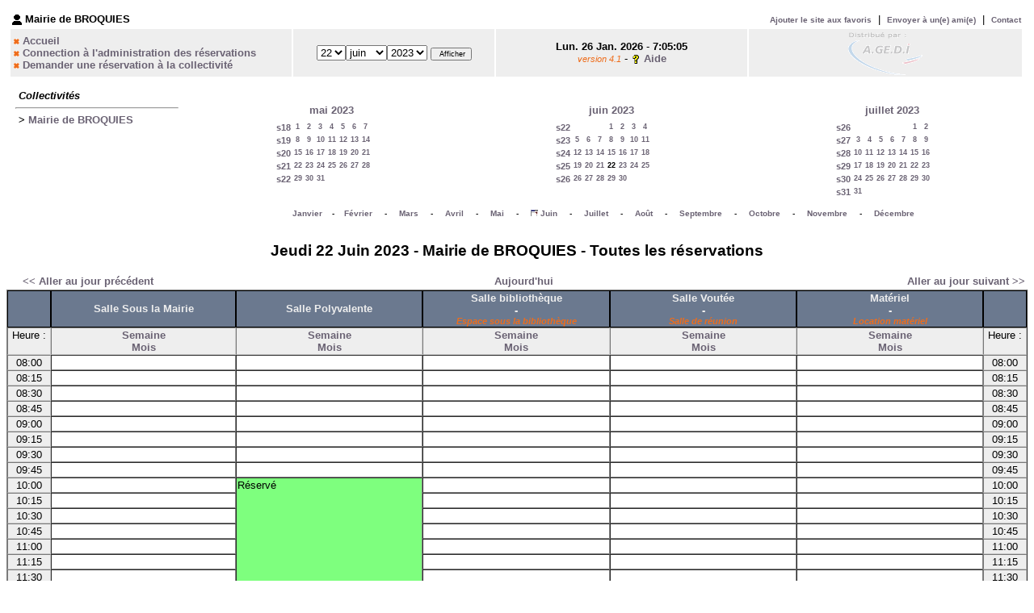

--- FILE ---
content_type: text/html
request_url: http://broquies.planning-agenda.fr/day.php?year=2023&month=06&day=22&area=8
body_size: 4500
content:
<!DOCTYPE html PUBLIC "-//W3C//DTD HTML 4.01 Transitional//EN">
<HTML>
<HEAD>
<LINK REL="stylesheet" href="themes/argent/css/style.css" type="text/css"><LINK REL="SHORTCUT ICON" href="./favicon.ico">
<title>Mairie de BROQUIES&nbsp;: GRS (Gestion et Réservation de Salles) </title>
<META HTTP-EQUIV="Content-Type" content="text/html; charset=utf-8">
</head>

<BODY TEXT="black" LINK="#5B69A6" VLINK="#5B69A6" ALINK="red">
<script type="text/javascript" LANGUAGE="JavaScript" SRC="clock_fr.js"></SCRIPT>   <SCRIPT type="text/javascript" LANGUAGE="JavaScript">
    chaine_recherche = "Rechercher";
	
	function favoris( url ){
		browserName = navigator.appName;
		browserVer = parseInt(navigator.appVersion);
		if (browserName == "Microsoft Internet Explorer" & browserVer >= 4) {
			window.external.AddFavorite( url , 'Gestion et R&eacute;servation des salles');
		}
	} 
	
	function MM_openBrWindow(theURL,winName,features)  { 
		window.open(theURL,winName,features);
	}

   </SCRIPT>

   <TABLE WIDTH="100%">
    <TR>
      <TD class="border_banner" WIDTH="100%">
       <TABLE WIDTH="100%" BORDER="0" cellpadding="2">
	   
	   	<!-- modif julien 03 / 2007 -->
		<TR>
			<TD COLSPAN="3" class="banner_company" width="60%">
				<img src="img_grr/icone_connect.gif" border="0" align="absmiddle" />
				<b>Mairie de BROQUIES</b> 
							</TD>
			<td align="right" class="texte10px" colspan="2">
					
				
					<table cellspacing="1" cellpadding="0">
						<tr>
							<td>
								<a href="javascript:favoris('http://broquies.planning-agenda.fr');" style="text-decoration:none;">
									<font style="font-size:10px; vertical-align:middle; font-stretch:wider;">Ajouter le site aux favoris</font>
								</a>
								&nbsp;|&nbsp;
								<a href="javascript:MM_openBrWindow('envoyer_site_amie.php','Connaitre','width=290,height=360,statusbar=no,menubar=no,scrollbars=no');" style="text-decoration:none;">
									<font style="font-size:10px; vertical-align:middle; font-stretch:wider;">Envoyer &agrave; un(e) ami(e)</font>
								</a>
																		&nbsp;|&nbsp;
										<a href="contact.php" style="text-decoration:none;">
											<font style="font-size:10px; vertical-align:middle; font-stretch:wider;">Contact</font>
										</a>
															</td>
						</tr>
					</table>
							</td>
		</TR>
		<!-- fin modif -->
        		<TR>
			         <TD CLASS="banner" width="28%">
     <img src='img_grr/puce_orange.gif' border='0' align='absmiddle'>&nbsp;<A HREF="month_all.php?area=8&amp;day=26&year=2026&month=01">Accueil</A><br><img src='img_grr/puce_orange.gif' border='0' align='absmiddle'>&nbsp;<a href='login.php'>Connection à l'administration des réservations</a><br> <img src='img_grr/puce_orange.gif' border='0' align='absmiddle'>&nbsp;<a href="javascript:MM_openBrWindow('popup_demande_reservation.php','popup','scrollbars=yes,width=680,height=640');">Demander une r&eacute;servation &agrave; la collectivit&eacute;</a><br>     </TD>
              <TD CLASS="banner"  ALIGN=CENTER width="20%">
           <FORM ACTION="day.php" METHOD=GET>
           <SELECT NAME="day">
<OPTION class='texte_recherche'>1</OPTION>
<OPTION class='texte_recherche'>2</OPTION>
<OPTION class='texte_recherche'>3</OPTION>
<OPTION class='texte_recherche'>4</OPTION>
<OPTION class='texte_recherche'>5</OPTION>
<OPTION class='texte_recherche'>6</OPTION>
<OPTION class='texte_recherche'>7</OPTION>
<OPTION class='texte_recherche'>8</OPTION>
<OPTION class='texte_recherche'>9</OPTION>
<OPTION class='texte_recherche'>10</OPTION>
<OPTION class='texte_recherche'>11</OPTION>
<OPTION class='texte_recherche'>12</OPTION>
<OPTION class='texte_recherche'>13</OPTION>
<OPTION class='texte_recherche'>14</OPTION>
<OPTION class='texte_recherche'>15</OPTION>
<OPTION class='texte_recherche'>16</OPTION>
<OPTION class='texte_recherche'>17</OPTION>
<OPTION class='texte_recherche'>18</OPTION>
<OPTION class='texte_recherche'>19</OPTION>
<OPTION class='texte_recherche'>20</OPTION>
<OPTION class='texte_recherche'>21</OPTION>
<OPTION class='texte_recherche' SELECTED>22</OPTION>
<OPTION class='texte_recherche'>23</OPTION>
<OPTION class='texte_recherche'>24</OPTION>
<OPTION class='texte_recherche'>25</OPTION>
<OPTION class='texte_recherche'>26</OPTION>
<OPTION class='texte_recherche'>27</OPTION>
<OPTION class='texte_recherche'>28</OPTION>
<OPTION class='texte_recherche'>29</OPTION>
<OPTION class='texte_recherche'>30</OPTION>
<OPTION class='texte_recherche'>31</OPTION>
</SELECT><SELECT NAME="month">
<OPTION class='texte_recherche' VALUE="1">janv.</OPTION>
<OPTION class='texte_recherche' VALUE="2">févr.</OPTION>
<OPTION class='texte_recherche' VALUE="3">mars</OPTION>
<OPTION class='texte_recherche' VALUE="4">avril</OPTION>
<OPTION class='texte_recherche' VALUE="5">mai</OPTION>
<OPTION class='texte_recherche' VALUE="6" SELECTED>juin</OPTION>
<OPTION class='texte_recherche' VALUE="7">juil.</OPTION>
<OPTION class='texte_recherche' VALUE="8">août</OPTION>
<OPTION class='texte_recherche' VALUE="9">sept.</OPTION>
<OPTION class='texte_recherche' VALUE="10">oct.</OPTION>
<OPTION class='texte_recherche' VALUE="11">nov.</OPTION>
<OPTION class='texte_recherche' VALUE="12">déc.</OPTION>
</SELECT><SELECT NAME="year">
<OPTION class='texte_recherche'>2016</OPTION>
<OPTION class='texte_recherche'>2017</OPTION>
<OPTION class='texte_recherche'>2018</OPTION>
<OPTION class='texte_recherche'>2019</OPTION>
<OPTION class='texte_recherche'>2020</OPTION>
<OPTION class='texte_recherche'>2021</OPTION>
<OPTION class='texte_recherche'>2022</OPTION>
<OPTION class='texte_recherche' SELECTED>2023</OPTION>
<OPTION class='texte_recherche'>2024</OPTION>
<OPTION class='texte_recherche'>2025</OPTION>
<OPTION class='texte_recherche'>2026</OPTION>
</SELECT><INPUT TYPE=HIDDEN NAME=area VALUE=8>           <INPUT class='texte_recherche' TYPE=SUBMIT VALUE=" Afficher">
           </FORM>
                    </TD>
                   <TD CLASS="banner" ALIGN=CENTER width="25%">
			  <script type="text/javascript" LANGUAGE="javascript"><!--
new LiveClock();
//--></SCRIPT><br><span class="small">version 4.1</span> - <img src='img_grr/aide.gif' border='0' align='absmiddle'>&nbsp;<A HREF="help.php">Aide</A><br>         </TD>
		 <!-- modif julien -->
		 <TD CLASS="banner" ALIGN="center" width="110">
		  <a title="Voir le site" href="http://www.agedi.fr" target="_blank">
			<img id="logo_agedi" src="img_grr/logo_transparent_100.gif" onmouseover="document.getElementById('logo_agedi').src='img_grr/logo_transparent_100_over.gif'" onmouseout="document.getElementById('logo_agedi').src='img_grr/logo_transparent_100.gif'" border="0" align="absmiddle" />
		  </a>
		 </TD>
		 <!-- fin modif -->
        </TR>
       </TABLE>
      </TD>
    </TR>
   </TABLE>
<style type="text/css">
div#fixe   {
  position: fixed;
  bottom: 5%;
  right: 5%;
}
</style>
<script type="text/javascript" src="functions.js" language="javascript"></script>
<script type="text/javascript" language="javascript"></script><table width="100%" cellspacing=10><tr>
<td><b><i><span>&nbsp;Collectivités&nbsp;</span></i></b><br><hr><b><span class="week">&nbsp;>&nbsp;<a href="day.php?year=2023&amp;month=6&amp;day=22&amp;area=8">Mairie de BROQUIES</a>&nbsp;</span></b><br>
&nbsp;<a href="day.php?year=2023&amp;month=6&amp;day=22&amp;area=1"></a>&nbsp;<br>
</td>
<td align='center'><br><table border = "0" class="calendar">
<tr><td></td>
<td align=center valign=top class="calendarHeader" colspan=7><a title="Voir les réservations du mois pour toutes les infrastructures" href="month_all.php?year=2023&amp;month=05&amp;day=1&amp;area=8">mai&nbsp;2023</a></td>
</tr>
<tr><td></td>
<td align=center valign=top class="calendarHeader"></td>
<td align=center valign=top class="calendarHeader"></td>
<td align=center valign=top class="calendarHeader"></td>
<td align=center valign=top class="calendarHeader"></td>
<td align=center valign=top class="calendarHeader"></td>
<td align=center valign=top class="calendarHeader"></td>
<td align=center valign=top class="calendarHeader"></td>
</tr>
<tr ><td class="calendarcol1" align=right valign=top><a title="Voir les réservations de la semaine pour toutes les infrastructures" href="week_all.php?year=2023&amp;month=05&amp;day=1&amp;area=8">s18</a></td>
<td class="calendar"  align=center valign=top><a title="Voir toutes les infrastructures de cette collectivité pour cette journée" href="day.php?year=2023&amp;month=05&amp;day=1&amp;area=8">1</a></td>
<td class="calendar"  align=center valign=top><a title="Voir toutes les infrastructures de cette collectivité pour cette journée" href="day.php?year=2023&amp;month=05&amp;day=2&amp;area=8">2</a></td>
<td class="calendar"  align=center valign=top><a title="Voir toutes les infrastructures de cette collectivité pour cette journée" href="day.php?year=2023&amp;month=05&amp;day=3&amp;area=8">3</a></td>
<td class="calendar"  align=center valign=top><a title="Voir toutes les infrastructures de cette collectivité pour cette journée" href="day.php?year=2023&amp;month=05&amp;day=4&amp;area=8">4</a></td>
<td class="calendar"  align=center valign=top><a title="Voir toutes les infrastructures de cette collectivité pour cette journée" href="day.php?year=2023&amp;month=05&amp;day=5&amp;area=8">5</a></td>
<td class="calendar"  align=center valign=top><a title="Voir toutes les infrastructures de cette collectivité pour cette journée" href="day.php?year=2023&amp;month=05&amp;day=6&amp;area=8">6</a></td>
<td class="calendar"  align=center valign=top><a title="Voir toutes les infrastructures de cette collectivité pour cette journée" href="day.php?year=2023&amp;month=05&amp;day=7&amp;area=8">7</a></td>
</tr>
<tr ><td class="calendarcol1" align=right valign=top><a title="Voir les réservations de la semaine pour toutes les infrastructures" href="week_all.php?year=2023&amp;month=05&amp;day=8&amp;area=8">s19</a></td>
<td class="calendar"  align=center valign=top><a title="Voir toutes les infrastructures de cette collectivité pour cette journée" href="day.php?year=2023&amp;month=05&amp;day=8&amp;area=8">8</a></td>
<td class="calendar"  align=center valign=top><a title="Voir toutes les infrastructures de cette collectivité pour cette journée" href="day.php?year=2023&amp;month=05&amp;day=9&amp;area=8">9</a></td>
<td class="calendar"  align=center valign=top><a title="Voir toutes les infrastructures de cette collectivité pour cette journée" href="day.php?year=2023&amp;month=05&amp;day=10&amp;area=8">10</a></td>
<td class="calendar"  align=center valign=top><a title="Voir toutes les infrastructures de cette collectivité pour cette journée" href="day.php?year=2023&amp;month=05&amp;day=11&amp;area=8">11</a></td>
<td class="calendar"  align=center valign=top><a title="Voir toutes les infrastructures de cette collectivité pour cette journée" href="day.php?year=2023&amp;month=05&amp;day=12&amp;area=8">12</a></td>
<td class="calendar"  align=center valign=top><a title="Voir toutes les infrastructures de cette collectivité pour cette journée" href="day.php?year=2023&amp;month=05&amp;day=13&amp;area=8">13</a></td>
<td class="calendar"  align=center valign=top><a title="Voir toutes les infrastructures de cette collectivité pour cette journée" href="day.php?year=2023&amp;month=05&amp;day=14&amp;area=8">14</a></td>
</tr>
<tr ><td class="calendarcol1" align=right valign=top><a title="Voir les réservations de la semaine pour toutes les infrastructures" href="week_all.php?year=2023&amp;month=05&amp;day=15&amp;area=8">s20</a></td>
<td class="calendar"  align=center valign=top><a title="Voir toutes les infrastructures de cette collectivité pour cette journée" href="day.php?year=2023&amp;month=05&amp;day=15&amp;area=8">15</a></td>
<td class="calendar"  align=center valign=top><a title="Voir toutes les infrastructures de cette collectivité pour cette journée" href="day.php?year=2023&amp;month=05&amp;day=16&amp;area=8">16</a></td>
<td class="calendar"  align=center valign=top><a title="Voir toutes les infrastructures de cette collectivité pour cette journée" href="day.php?year=2023&amp;month=05&amp;day=17&amp;area=8">17</a></td>
<td class="calendar"  align=center valign=top><a title="Voir toutes les infrastructures de cette collectivité pour cette journée" href="day.php?year=2023&amp;month=05&amp;day=18&amp;area=8">18</a></td>
<td class="calendar"  align=center valign=top><a title="Voir toutes les infrastructures de cette collectivité pour cette journée" href="day.php?year=2023&amp;month=05&amp;day=19&amp;area=8">19</a></td>
<td class="calendar"  align=center valign=top><a title="Voir toutes les infrastructures de cette collectivité pour cette journée" href="day.php?year=2023&amp;month=05&amp;day=20&amp;area=8">20</a></td>
<td class="calendar"  align=center valign=top><a title="Voir toutes les infrastructures de cette collectivité pour cette journée" href="day.php?year=2023&amp;month=05&amp;day=21&amp;area=8">21</a></td>
</tr>
<tr ><td class="calendarcol1" align=right valign=top><a title="Voir les réservations de la semaine pour toutes les infrastructures" href="week_all.php?year=2023&amp;month=05&amp;day=22&amp;area=8">s21</a></td>
<td class="calendar"  align=center valign=top><a title="Voir toutes les infrastructures de cette collectivité pour cette journée" href="day.php?year=2023&amp;month=05&amp;day=22&amp;area=8">22</a></td>
<td class="calendar"  align=center valign=top><a title="Voir toutes les infrastructures de cette collectivité pour cette journée" href="day.php?year=2023&amp;month=05&amp;day=23&amp;area=8">23</a></td>
<td class="calendar"  align=center valign=top><a title="Voir toutes les infrastructures de cette collectivité pour cette journée" href="day.php?year=2023&amp;month=05&amp;day=24&amp;area=8">24</a></td>
<td class="calendar"  align=center valign=top><a title="Voir toutes les infrastructures de cette collectivité pour cette journée" href="day.php?year=2023&amp;month=05&amp;day=25&amp;area=8">25</a></td>
<td class="calendar"  align=center valign=top><a title="Voir toutes les infrastructures de cette collectivité pour cette journée" href="day.php?year=2023&amp;month=05&amp;day=26&amp;area=8">26</a></td>
<td class="calendar"  align=center valign=top><a title="Voir toutes les infrastructures de cette collectivité pour cette journée" href="day.php?year=2023&amp;month=05&amp;day=27&amp;area=8">27</a></td>
<td class="calendar"  align=center valign=top><a title="Voir toutes les infrastructures de cette collectivité pour cette journée" href="day.php?year=2023&amp;month=05&amp;day=28&amp;area=8">28</a></td>
</tr>
<tr ><td class="calendarcol1" align=right valign=top><a title="Voir les réservations de la semaine pour toutes les infrastructures" href="week_all.php?year=2023&amp;month=05&amp;day=29&amp;area=8">s22</a></td>
<td class="calendar"  align=center valign=top><a title="Voir toutes les infrastructures de cette collectivité pour cette journée" href="day.php?year=2023&amp;month=05&amp;day=29&amp;area=8">29</a></td>
<td class="calendar"  align=center valign=top><a title="Voir toutes les infrastructures de cette collectivité pour cette journée" href="day.php?year=2023&amp;month=05&amp;day=30&amp;area=8">30</a></td>
<td class="calendar"  align=center valign=top><a title="Voir toutes les infrastructures de cette collectivité pour cette journée" href="day.php?year=2023&amp;month=05&amp;day=31&amp;area=8">31</a></td>
<td class="calendar"  align=center valign=top>&nbsp;</td>
<td class="calendar"  align=center valign=top>&nbsp;</td>
<td class="calendar"  align=center valign=top>&nbsp;</td>
<td class="calendar"  align=center valign=top>&nbsp;</td>
</tr>
</table>
</td><td align='center'><br><table border = "0" class="calendar">
<tr><td></td>
<td align=center valign=top class="calendarHeader" colspan=7><a title="Voir les réservations du mois pour toutes les infrastructures" href="month_all.php?year=2023&amp;month=06&amp;day=1&amp;area=8">juin&nbsp;2023</a></td>
</tr>
<tr><td></td>
<td align=center valign=top class="calendarHeader"></td>
<td align=center valign=top class="calendarHeader"></td>
<td align=center valign=top class="calendarHeader"></td>
<td align=center valign=top class="calendarHeader"></td>
<td align=center valign=top class="calendarHeader"></td>
<td align=center valign=top class="calendarHeader"></td>
<td align=center valign=top class="calendarHeader"></td>
</tr>
<tr ><td class="calendarcol1" align=right valign=top><a title="Voir les réservations de la semaine pour toutes les infrastructures" href="week_all.php?year=2023&amp;month=06&amp;day=1&amp;area=8">s22</a></td>
<td class="calendar"  align=center valign=top>&nbsp;</td>
<td class="calendar"  align=center valign=top>&nbsp;</td>
<td class="calendar"  align=center valign=top>&nbsp;</td>
<td class="calendar"  align=center valign=top><a title="Voir toutes les infrastructures de cette collectivité pour cette journée" href="day.php?year=2023&amp;month=06&amp;day=1&amp;area=8">1</a></td>
<td class="calendar"  align=center valign=top><a title="Voir toutes les infrastructures de cette collectivité pour cette journée" href="day.php?year=2023&amp;month=06&amp;day=2&amp;area=8">2</a></td>
<td class="calendar"  align=center valign=top><a title="Voir toutes les infrastructures de cette collectivité pour cette journée" href="day.php?year=2023&amp;month=06&amp;day=3&amp;area=8">3</a></td>
<td class="calendar"  align=center valign=top><a title="Voir toutes les infrastructures de cette collectivité pour cette journée" href="day.php?year=2023&amp;month=06&amp;day=4&amp;area=8">4</a></td>
</tr>
<tr ><td class="calendarcol1" align=right valign=top><a title="Voir les réservations de la semaine pour toutes les infrastructures" href="week_all.php?year=2023&amp;month=06&amp;day=8&amp;area=8">s23</a></td>
<td class="calendar"  align=center valign=top><a title="Voir toutes les infrastructures de cette collectivité pour cette journée" href="day.php?year=2023&amp;month=06&amp;day=5&amp;area=8">5</a></td>
<td class="calendar"  align=center valign=top><a title="Voir toutes les infrastructures de cette collectivité pour cette journée" href="day.php?year=2023&amp;month=06&amp;day=6&amp;area=8">6</a></td>
<td class="calendar"  align=center valign=top><a title="Voir toutes les infrastructures de cette collectivité pour cette journée" href="day.php?year=2023&amp;month=06&amp;day=7&amp;area=8">7</a></td>
<td class="calendar"  align=center valign=top><a title="Voir toutes les infrastructures de cette collectivité pour cette journée" href="day.php?year=2023&amp;month=06&amp;day=8&amp;area=8">8</a></td>
<td class="calendar"  align=center valign=top><a title="Voir toutes les infrastructures de cette collectivité pour cette journée" href="day.php?year=2023&amp;month=06&amp;day=9&amp;area=8">9</a></td>
<td class="calendar"  align=center valign=top><a title="Voir toutes les infrastructures de cette collectivité pour cette journée" href="day.php?year=2023&amp;month=06&amp;day=10&amp;area=8">10</a></td>
<td class="calendar"  align=center valign=top><a title="Voir toutes les infrastructures de cette collectivité pour cette journée" href="day.php?year=2023&amp;month=06&amp;day=11&amp;area=8">11</a></td>
</tr>
<tr ><td class="calendarcol1" align=right valign=top><a title="Voir les réservations de la semaine pour toutes les infrastructures" href="week_all.php?year=2023&amp;month=06&amp;day=15&amp;area=8">s24</a></td>
<td class="calendar"  align=center valign=top><a title="Voir toutes les infrastructures de cette collectivité pour cette journée" href="day.php?year=2023&amp;month=06&amp;day=12&amp;area=8">12</a></td>
<td class="calendar"  align=center valign=top><a title="Voir toutes les infrastructures de cette collectivité pour cette journée" href="day.php?year=2023&amp;month=06&amp;day=13&amp;area=8">13</a></td>
<td class="calendar"  align=center valign=top><a title="Voir toutes les infrastructures de cette collectivité pour cette journée" href="day.php?year=2023&amp;month=06&amp;day=14&amp;area=8">14</a></td>
<td class="calendar"  align=center valign=top><a title="Voir toutes les infrastructures de cette collectivité pour cette journée" href="day.php?year=2023&amp;month=06&amp;day=15&amp;area=8">15</a></td>
<td class="calendar"  align=center valign=top><a title="Voir toutes les infrastructures de cette collectivité pour cette journée" href="day.php?year=2023&amp;month=06&amp;day=16&amp;area=8">16</a></td>
<td class="calendar"  align=center valign=top><a title="Voir toutes les infrastructures de cette collectivité pour cette journée" href="day.php?year=2023&amp;month=06&amp;day=17&amp;area=8">17</a></td>
<td class="calendar"  align=center valign=top><a title="Voir toutes les infrastructures de cette collectivité pour cette journée" href="day.php?year=2023&amp;month=06&amp;day=18&amp;area=8">18</a></td>
</tr>
<tr ><td class="calendarcol1" align=right valign=top><a title="Voir les réservations de la semaine pour toutes les infrastructures" href="week_all.php?year=2023&amp;month=06&amp;day=22&amp;area=8">s25</a></td>
<td class="calendar"  align=center valign=top><a title="Voir toutes les infrastructures de cette collectivité pour cette journée" href="day.php?year=2023&amp;month=06&amp;day=19&amp;area=8">19</a></td>
<td class="calendar"  align=center valign=top><a title="Voir toutes les infrastructures de cette collectivité pour cette journée" href="day.php?year=2023&amp;month=06&amp;day=20&amp;area=8">20</a></td>
<td class="calendar"  align=center valign=top><a title="Voir toutes les infrastructures de cette collectivité pour cette journée" href="day.php?year=2023&amp;month=06&amp;day=21&amp;area=8">21</a></td>
<td class="calendar"  align=center valign=top><a title="Voir toutes les infrastructures de cette collectivité pour cette journée" href="day.php?year=2023&amp;month=06&amp;day=22&amp;area=8"><span class="cal_current_day">22</span></a></td>
<td class="calendar"  align=center valign=top><a title="Voir toutes les infrastructures de cette collectivité pour cette journée" href="day.php?year=2023&amp;month=06&amp;day=23&amp;area=8">23</a></td>
<td class="calendar"  align=center valign=top><a title="Voir toutes les infrastructures de cette collectivité pour cette journée" href="day.php?year=2023&amp;month=06&amp;day=24&amp;area=8">24</a></td>
<td class="calendar"  align=center valign=top><a title="Voir toutes les infrastructures de cette collectivité pour cette journée" href="day.php?year=2023&amp;month=06&amp;day=25&amp;area=8">25</a></td>
</tr>
<tr ><td class="calendarcol1" align=right valign=top><a title="Voir les réservations de la semaine pour toutes les infrastructures" href="week_all.php?year=2023&amp;month=06&amp;day=29&amp;area=8">s26</a></td>
<td class="calendar"  align=center valign=top><a title="Voir toutes les infrastructures de cette collectivité pour cette journée" href="day.php?year=2023&amp;month=06&amp;day=26&amp;area=8">26</a></td>
<td class="calendar"  align=center valign=top><a title="Voir toutes les infrastructures de cette collectivité pour cette journée" href="day.php?year=2023&amp;month=06&amp;day=27&amp;area=8">27</a></td>
<td class="calendar"  align=center valign=top><a title="Voir toutes les infrastructures de cette collectivité pour cette journée" href="day.php?year=2023&amp;month=06&amp;day=28&amp;area=8">28</a></td>
<td class="calendar"  align=center valign=top><a title="Voir toutes les infrastructures de cette collectivité pour cette journée" href="day.php?year=2023&amp;month=06&amp;day=29&amp;area=8">29</a></td>
<td class="calendar"  align=center valign=top><a title="Voir toutes les infrastructures de cette collectivité pour cette journée" href="day.php?year=2023&amp;month=06&amp;day=30&amp;area=8">30</a></td>
<td class="calendar"  align=center valign=top>&nbsp;</td>
<td class="calendar"  align=center valign=top>&nbsp;</td>
</tr>
</table>
</td><td align='center'><br><table border = "0" class="calendar">
<tr><td></td>
<td align=center valign=top class="calendarHeader" colspan=7><a title="Voir les réservations du mois pour toutes les infrastructures" href="month_all.php?year=2023&amp;month=07&amp;day=1&amp;area=8">juillet&nbsp;2023</a></td>
</tr>
<tr><td></td>
<td align=center valign=top class="calendarHeader"></td>
<td align=center valign=top class="calendarHeader"></td>
<td align=center valign=top class="calendarHeader"></td>
<td align=center valign=top class="calendarHeader"></td>
<td align=center valign=top class="calendarHeader"></td>
<td align=center valign=top class="calendarHeader"></td>
<td align=center valign=top class="calendarHeader"></td>
</tr>
<tr ><td class="calendarcol1" align=right valign=top><a title="Voir les réservations de la semaine pour toutes les infrastructures" href="week_all.php?year=2023&amp;month=07&amp;day=1&amp;area=8">s26</a></td>
<td class="calendar"  align=center valign=top>&nbsp;</td>
<td class="calendar"  align=center valign=top>&nbsp;</td>
<td class="calendar"  align=center valign=top>&nbsp;</td>
<td class="calendar"  align=center valign=top>&nbsp;</td>
<td class="calendar"  align=center valign=top>&nbsp;</td>
<td class="calendar"  align=center valign=top><a title="Voir toutes les infrastructures de cette collectivité pour cette journée" href="day.php?year=2023&amp;month=07&amp;day=1&amp;area=8">1</a></td>
<td class="calendar"  align=center valign=top><a title="Voir toutes les infrastructures de cette collectivité pour cette journée" href="day.php?year=2023&amp;month=07&amp;day=2&amp;area=8">2</a></td>
</tr>
<tr ><td class="calendarcol1" align=right valign=top><a title="Voir les réservations de la semaine pour toutes les infrastructures" href="week_all.php?year=2023&amp;month=07&amp;day=8&amp;area=8">s27</a></td>
<td class="calendar"  align=center valign=top><a title="Voir toutes les infrastructures de cette collectivité pour cette journée" href="day.php?year=2023&amp;month=07&amp;day=3&amp;area=8">3</a></td>
<td class="calendar"  align=center valign=top><a title="Voir toutes les infrastructures de cette collectivité pour cette journée" href="day.php?year=2023&amp;month=07&amp;day=4&amp;area=8">4</a></td>
<td class="calendar"  align=center valign=top><a title="Voir toutes les infrastructures de cette collectivité pour cette journée" href="day.php?year=2023&amp;month=07&amp;day=5&amp;area=8">5</a></td>
<td class="calendar"  align=center valign=top><a title="Voir toutes les infrastructures de cette collectivité pour cette journée" href="day.php?year=2023&amp;month=07&amp;day=6&amp;area=8">6</a></td>
<td class="calendar"  align=center valign=top><a title="Voir toutes les infrastructures de cette collectivité pour cette journée" href="day.php?year=2023&amp;month=07&amp;day=7&amp;area=8">7</a></td>
<td class="calendar"  align=center valign=top><a title="Voir toutes les infrastructures de cette collectivité pour cette journée" href="day.php?year=2023&amp;month=07&amp;day=8&amp;area=8">8</a></td>
<td class="calendar"  align=center valign=top><a title="Voir toutes les infrastructures de cette collectivité pour cette journée" href="day.php?year=2023&amp;month=07&amp;day=9&amp;area=8">9</a></td>
</tr>
<tr ><td class="calendarcol1" align=right valign=top><a title="Voir les réservations de la semaine pour toutes les infrastructures" href="week_all.php?year=2023&amp;month=07&amp;day=15&amp;area=8">s28</a></td>
<td class="calendar"  align=center valign=top><a title="Voir toutes les infrastructures de cette collectivité pour cette journée" href="day.php?year=2023&amp;month=07&amp;day=10&amp;area=8">10</a></td>
<td class="calendar"  align=center valign=top><a title="Voir toutes les infrastructures de cette collectivité pour cette journée" href="day.php?year=2023&amp;month=07&amp;day=11&amp;area=8">11</a></td>
<td class="calendar"  align=center valign=top><a title="Voir toutes les infrastructures de cette collectivité pour cette journée" href="day.php?year=2023&amp;month=07&amp;day=12&amp;area=8">12</a></td>
<td class="calendar"  align=center valign=top><a title="Voir toutes les infrastructures de cette collectivité pour cette journée" href="day.php?year=2023&amp;month=07&amp;day=13&amp;area=8">13</a></td>
<td class="calendar"  align=center valign=top><a title="Voir toutes les infrastructures de cette collectivité pour cette journée" href="day.php?year=2023&amp;month=07&amp;day=14&amp;area=8">14</a></td>
<td class="calendar"  align=center valign=top><a title="Voir toutes les infrastructures de cette collectivité pour cette journée" href="day.php?year=2023&amp;month=07&amp;day=15&amp;area=8">15</a></td>
<td class="calendar"  align=center valign=top><a title="Voir toutes les infrastructures de cette collectivité pour cette journée" href="day.php?year=2023&amp;month=07&amp;day=16&amp;area=8">16</a></td>
</tr>
<tr ><td class="calendarcol1" align=right valign=top><a title="Voir les réservations de la semaine pour toutes les infrastructures" href="week_all.php?year=2023&amp;month=07&amp;day=22&amp;area=8">s29</a></td>
<td class="calendar"  align=center valign=top><a title="Voir toutes les infrastructures de cette collectivité pour cette journée" href="day.php?year=2023&amp;month=07&amp;day=17&amp;area=8">17</a></td>
<td class="calendar"  align=center valign=top><a title="Voir toutes les infrastructures de cette collectivité pour cette journée" href="day.php?year=2023&amp;month=07&amp;day=18&amp;area=8">18</a></td>
<td class="calendar"  align=center valign=top><a title="Voir toutes les infrastructures de cette collectivité pour cette journée" href="day.php?year=2023&amp;month=07&amp;day=19&amp;area=8">19</a></td>
<td class="calendar"  align=center valign=top><a title="Voir toutes les infrastructures de cette collectivité pour cette journée" href="day.php?year=2023&amp;month=07&amp;day=20&amp;area=8">20</a></td>
<td class="calendar"  align=center valign=top><a title="Voir toutes les infrastructures de cette collectivité pour cette journée" href="day.php?year=2023&amp;month=07&amp;day=21&amp;area=8">21</a></td>
<td class="calendar"  align=center valign=top><a title="Voir toutes les infrastructures de cette collectivité pour cette journée" href="day.php?year=2023&amp;month=07&amp;day=22&amp;area=8">22</a></td>
<td class="calendar"  align=center valign=top><a title="Voir toutes les infrastructures de cette collectivité pour cette journée" href="day.php?year=2023&amp;month=07&amp;day=23&amp;area=8">23</a></td>
</tr>
<tr ><td class="calendarcol1" align=right valign=top><a title="Voir les réservations de la semaine pour toutes les infrastructures" href="week_all.php?year=2023&amp;month=07&amp;day=29&amp;area=8">s30</a></td>
<td class="calendar"  align=center valign=top><a title="Voir toutes les infrastructures de cette collectivité pour cette journée" href="day.php?year=2023&amp;month=07&amp;day=24&amp;area=8">24</a></td>
<td class="calendar"  align=center valign=top><a title="Voir toutes les infrastructures de cette collectivité pour cette journée" href="day.php?year=2023&amp;month=07&amp;day=25&amp;area=8">25</a></td>
<td class="calendar"  align=center valign=top><a title="Voir toutes les infrastructures de cette collectivité pour cette journée" href="day.php?year=2023&amp;month=07&amp;day=26&amp;area=8">26</a></td>
<td class="calendar"  align=center valign=top><a title="Voir toutes les infrastructures de cette collectivité pour cette journée" href="day.php?year=2023&amp;month=07&amp;day=27&amp;area=8">27</a></td>
<td class="calendar"  align=center valign=top><a title="Voir toutes les infrastructures de cette collectivité pour cette journée" href="day.php?year=2023&amp;month=07&amp;day=28&amp;area=8">28</a></td>
<td class="calendar"  align=center valign=top><a title="Voir toutes les infrastructures de cette collectivité pour cette journée" href="day.php?year=2023&amp;month=07&amp;day=29&amp;area=8">29</a></td>
<td class="calendar"  align=center valign=top><a title="Voir toutes les infrastructures de cette collectivité pour cette journée" href="day.php?year=2023&amp;month=07&amp;day=30&amp;area=8">30</a></td>
</tr>
<tr ><td class="calendarcol1" align=right valign=top><a title="Voir les réservations de la semaine pour toutes les infrastructures" href="week_all.php?year=2023&amp;month=07&amp;day=31&amp;area=8">s31</a></td>
<td class="calendar"  align=center valign=top><a title="Voir toutes les infrastructures de cette collectivité pour cette journée" href="day.php?year=2023&amp;month=07&amp;day=31&amp;area=8">31</a></td>
<td class="calendar"  align=center valign=top>&nbsp;</td>
<td class="calendar"  align=center valign=top>&nbsp;</td>
<td class="calendar"  align=center valign=top>&nbsp;</td>
<td class="calendar"  align=center valign=top>&nbsp;</td>
<td class="calendar"  align=center valign=top>&nbsp;</td>
<td class="calendar"  align=center valign=top>&nbsp;</td>
</tr>
</table>
</td><tr><td>&nbsp;</td><td colspan=3 align='center'><font style='font-size:10px;' ><a href='day.php?year=2023&month=01&day=1&area=8&room=0'>Janvier</a>&nbsp;&nbsp;&nbsp; - &nbsp;&nbsp;&nbsp;<a href='day.php?year=2023&month=02&day=1&area=8&room=0'>F&eacute;vrier</a>&nbsp;&nbsp;&nbsp;&nbsp; - &nbsp;&nbsp;&nbsp;&nbsp;<a href='day.php?year=2023&month=03&day=1&area=8&room=0'>Mars</a>&nbsp;&nbsp;&nbsp;&nbsp; - &nbsp;&nbsp;&nbsp;&nbsp;<a href='day.php?year=2023&month=04&day=1&area=8&room=0'>Avril</a>&nbsp;&nbsp;&nbsp;&nbsp; - &nbsp;&nbsp;&nbsp;&nbsp;<a href='day.php?year=2023&month=05&day=1&area=8&room=0'>Mai</a>&nbsp;&nbsp;&nbsp;&nbsp; - &nbsp;&nbsp;&nbsp;&nbsp;<img src='img_grr/calendar_mini.gif' border='0'>&nbsp;<a href='day.php?year=2023&month=06&day=1&area=8&room=0'>Juin</a>&nbsp;&nbsp;&nbsp;&nbsp; - &nbsp;&nbsp;&nbsp;&nbsp;<a href='day.php?year=2023&month=07&day=1&area=8&room=0'>Juillet</a>&nbsp;&nbsp;&nbsp;&nbsp; - &nbsp;&nbsp;&nbsp;&nbsp;<a href='day.php?year=2023&month=08&day=1&area=8&room=0'>Ao&ucirc;t</a>&nbsp;&nbsp;&nbsp;&nbsp; - &nbsp;&nbsp;&nbsp;&nbsp;<a href='day.php?year=2023&month=09&day=1&area=8&room=0'>Septembre</a>&nbsp;&nbsp;&nbsp;&nbsp; - &nbsp;&nbsp;&nbsp;&nbsp;<a href='day.php?year=2023&month=10&day=1&area=8&room=0'>Octobre</a>&nbsp;&nbsp;&nbsp;&nbsp; - &nbsp;&nbsp;&nbsp;&nbsp;<a href='day.php?year=2023&month=11&day=1&area=8&room=0'>Novembre</a>&nbsp;&nbsp;&nbsp;&nbsp; - &nbsp;&nbsp;&nbsp;&nbsp;<a href='day.php?year=2023&month=12&day=1&area=8&room=0'>D&eacute;cembre</a></font></td></tr></tr></table><h2 align=center>Jeudi 22 Juin 2023 - Mairie de BROQUIES - Toutes les réservations</h2>
<table width="100%"><tr><td><td align='left' width='33%'><a href="day.php?year=2023&amp;month=06&amp;day=21&amp;area=8">&lt;&lt; Aller au jour précédent</a></td><td align='center' width='33%'><a href="day.php?area=8">Aujourd'hui</a></td><td align='right' width='33%'><a href="day.php?year=2023&amp;month=06&amp;day=23&amp;area=8">Aller au jour suivant &gt;&gt;</a></td></tr></table>
<table cellspacing=0 border=1 width="100%"><tr>
<th width="1%">&nbsp;</th><th width="19%">Salle Sous la Mairie
<br></th><th width="19%">Salle Polyvalente
<br></th><th width="19%">Salle bibliothèque
<br>-<br><i><span class ="small">Espace sous la bibliothèque
</span></i><br></th><th width="19%">Salle Voutée
<br>-<br><i><span class ="small">Salle de réunion
</span></i><br></th><th width="19%">Matériel
<br>-<br><i><span class ="small">Location matériel
</span></i><br></th><th width="1%">&nbsp;</th></tr>
<tr>
<td class="cell_hours" >&nbsp;Heure&nbsp;:&nbsp;</td>
<td class="cell_hours" ><a title="Voir les réservations de la semaine pour cette infrastructure"  href="week.php?year=2023&amp;month=6&amp;day=22&amp;area=8&amp;room=24">Semaine</a><br><a title="Voir les réservations du mois pour cette infrastructure" href="month.php?year=2023&amp;month=6&amp;day=22&amp;area=8&amp;room=24">Mois</a></td>
<td class="cell_hours" ><a title="Voir les réservations de la semaine pour cette infrastructure"  href="week.php?year=2023&amp;month=6&amp;day=22&amp;area=8&amp;room=23">Semaine</a><br><a title="Voir les réservations du mois pour cette infrastructure" href="month.php?year=2023&amp;month=6&amp;day=22&amp;area=8&amp;room=23">Mois</a></td>
<td class="cell_hours" ><a title="Voir les réservations de la semaine pour cette infrastructure"  href="week.php?year=2023&amp;month=6&amp;day=22&amp;area=8&amp;room=27">Semaine</a><br><a title="Voir les réservations du mois pour cette infrastructure" href="month.php?year=2023&amp;month=6&amp;day=22&amp;area=8&amp;room=27">Mois</a></td>
<td class="cell_hours" ><a title="Voir les réservations de la semaine pour cette infrastructure"  href="week.php?year=2023&amp;month=6&amp;day=22&amp;area=8&amp;room=26">Semaine</a><br><a title="Voir les réservations du mois pour cette infrastructure" href="month.php?year=2023&amp;month=6&amp;day=22&amp;area=8&amp;room=26">Mois</a></td>
<td class="cell_hours" ><a title="Voir les réservations de la semaine pour cette infrastructure"  href="week.php?year=2023&amp;month=6&amp;day=22&amp;area=8&amp;room=25">Semaine</a><br><a title="Voir les réservations du mois pour cette infrastructure" href="month.php?year=2023&amp;month=6&amp;day=22&amp;area=8&amp;room=25">Mois</a></td>
<td class="cell_hours" >&nbsp;Heure&nbsp;:&nbsp;</td>
</tr>
<tr>
<td class="cell_hours" >08:00</td>
<td class="empty_cell" ><center>&nbsp;</center></td>
<td class="empty_cell" ><center>&nbsp;</center></td>
<td class="empty_cell" ><center>&nbsp;</center></td>
<td class="empty_cell" ><center>&nbsp;</center></td>
<td class="empty_cell" ><center>&nbsp;</center></td>
<td class="cell_hours" >08:00</td>
</tr>
<tr>
<td class="cell_hours" >08:15</td>
<td class="empty_cell" ><center>&nbsp;</center></td>
<td class="empty_cell" ><center>&nbsp;</center></td>
<td class="empty_cell" ><center>&nbsp;</center></td>
<td class="empty_cell" ><center>&nbsp;</center></td>
<td class="empty_cell" ><center>&nbsp;</center></td>
<td class="cell_hours" >08:15</td>
</tr>
<tr>
<td class="cell_hours" >08:30</td>
<td class="empty_cell" ><center>&nbsp;</center></td>
<td class="empty_cell" ><center>&nbsp;</center></td>
<td class="empty_cell" ><center>&nbsp;</center></td>
<td class="empty_cell" ><center>&nbsp;</center></td>
<td class="empty_cell" ><center>&nbsp;</center></td>
<td class="cell_hours" >08:30</td>
</tr>
<tr>
<td class="cell_hours" >08:45</td>
<td class="empty_cell" ><center>&nbsp;</center></td>
<td class="empty_cell" ><center>&nbsp;</center></td>
<td class="empty_cell" ><center>&nbsp;</center></td>
<td class="empty_cell" ><center>&nbsp;</center></td>
<td class="empty_cell" ><center>&nbsp;</center></td>
<td class="cell_hours" >08:45</td>
</tr>
<tr>
<td class="cell_hours" >09:00</td>
<td class="empty_cell" ><center>&nbsp;</center></td>
<td class="empty_cell" ><center>&nbsp;</center></td>
<td class="empty_cell" ><center>&nbsp;</center></td>
<td class="empty_cell" ><center>&nbsp;</center></td>
<td class="empty_cell" ><center>&nbsp;</center></td>
<td class="cell_hours" >09:00</td>
</tr>
<tr>
<td class="cell_hours" >09:15</td>
<td class="empty_cell" ><center>&nbsp;</center></td>
<td class="empty_cell" ><center>&nbsp;</center></td>
<td class="empty_cell" ><center>&nbsp;</center></td>
<td class="empty_cell" ><center>&nbsp;</center></td>
<td class="empty_cell" ><center>&nbsp;</center></td>
<td class="cell_hours" >09:15</td>
</tr>
<tr>
<td class="cell_hours" >09:30</td>
<td class="empty_cell" ><center>&nbsp;</center></td>
<td class="empty_cell" ><center>&nbsp;</center></td>
<td class="empty_cell" ><center>&nbsp;</center></td>
<td class="empty_cell" ><center>&nbsp;</center></td>
<td class="empty_cell" ><center>&nbsp;</center></td>
<td class="cell_hours" >09:30</td>
</tr>
<tr>
<td class="cell_hours" >09:45</td>
<td class="empty_cell" ><center>&nbsp;</center></td>
<td class="empty_cell" ><center>&nbsp;</center></td>
<td class="empty_cell" ><center>&nbsp;</center></td>
<td class="empty_cell" ><center>&nbsp;</center></td>
<td class="empty_cell" ><center>&nbsp;</center></td>
<td class="cell_hours" >09:45</td>
</tr>
<tr>
<td class="cell_hours" >10:00</td>
<td class="empty_cell" ><center>&nbsp;</center></td>
<td rowspan=36 bgcolor="#7EFF7E">R&eacute;serv&eacute;</td>
<td class="empty_cell" ><center>&nbsp;</center></td>
<td class="empty_cell" ><center>&nbsp;</center></td>
<td class="empty_cell" ><center>&nbsp;</center></td>
<td class="cell_hours" >10:00</td>
</tr>
<tr>
<td class="cell_hours" >10:15</td>
<td class="empty_cell" ><center>&nbsp;</center></td>
<td class="empty_cell" ><center>&nbsp;</center></td>
<td class="empty_cell" ><center>&nbsp;</center></td>
<td class="empty_cell" ><center>&nbsp;</center></td>
<td class="cell_hours" >10:15</td>
</tr>
<tr>
<td class="cell_hours" >10:30</td>
<td class="empty_cell" ><center>&nbsp;</center></td>
<td class="empty_cell" ><center>&nbsp;</center></td>
<td class="empty_cell" ><center>&nbsp;</center></td>
<td class="empty_cell" ><center>&nbsp;</center></td>
<td class="cell_hours" >10:30</td>
</tr>
<tr>
<td class="cell_hours" >10:45</td>
<td class="empty_cell" ><center>&nbsp;</center></td>
<td class="empty_cell" ><center>&nbsp;</center></td>
<td class="empty_cell" ><center>&nbsp;</center></td>
<td class="empty_cell" ><center>&nbsp;</center></td>
<td class="cell_hours" >10:45</td>
</tr>
<tr>
<td class="cell_hours" >11:00</td>
<td class="empty_cell" ><center>&nbsp;</center></td>
<td class="empty_cell" ><center>&nbsp;</center></td>
<td class="empty_cell" ><center>&nbsp;</center></td>
<td class="empty_cell" ><center>&nbsp;</center></td>
<td class="cell_hours" >11:00</td>
</tr>
<tr>
<td class="cell_hours" >11:15</td>
<td class="empty_cell" ><center>&nbsp;</center></td>
<td class="empty_cell" ><center>&nbsp;</center></td>
<td class="empty_cell" ><center>&nbsp;</center></td>
<td class="empty_cell" ><center>&nbsp;</center></td>
<td class="cell_hours" >11:15</td>
</tr>
<tr>
<td class="cell_hours" >11:30</td>
<td class="empty_cell" ><center>&nbsp;</center></td>
<td class="empty_cell" ><center>&nbsp;</center></td>
<td class="empty_cell" ><center>&nbsp;</center></td>
<td class="empty_cell" ><center>&nbsp;</center></td>
<td class="cell_hours" >11:30</td>
</tr>
<tr>
<td class="cell_hours" >11:45</td>
<td class="empty_cell" ><center>&nbsp;</center></td>
<td class="empty_cell" ><center>&nbsp;</center></td>
<td class="empty_cell" ><center>&nbsp;</center></td>
<td class="empty_cell" ><center>&nbsp;</center></td>
<td class="cell_hours" >11:45</td>
</tr>
<tr>
<td class="cell_hours" >12:00</td>
<td class="empty_cell" ><center>&nbsp;</center></td>
<td class="empty_cell" ><center>&nbsp;</center></td>
<td class="empty_cell" ><center>&nbsp;</center></td>
<td class="empty_cell" ><center>&nbsp;</center></td>
<td class="cell_hours" >12:00</td>
</tr>
<tr>
<td class="cell_hours" >12:15</td>
<td class="empty_cell" ><center>&nbsp;</center></td>
<td class="empty_cell" ><center>&nbsp;</center></td>
<td class="empty_cell" ><center>&nbsp;</center></td>
<td class="empty_cell" ><center>&nbsp;</center></td>
<td class="cell_hours" >12:15</td>
</tr>
<tr>
<td class="cell_hours" >12:30</td>
<td class="empty_cell" ><center>&nbsp;</center></td>
<td class="empty_cell" ><center>&nbsp;</center></td>
<td class="empty_cell" ><center>&nbsp;</center></td>
<td class="empty_cell" ><center>&nbsp;</center></td>
<td class="cell_hours" >12:30</td>
</tr>
<tr>
<td class="cell_hours" >12:45</td>
<td class="empty_cell" ><center>&nbsp;</center></td>
<td class="empty_cell" ><center>&nbsp;</center></td>
<td class="empty_cell" ><center>&nbsp;</center></td>
<td class="empty_cell" ><center>&nbsp;</center></td>
<td class="cell_hours" >12:45</td>
</tr>
<tr>
<td class="cell_hours" >13:00</td>
<td class="empty_cell" ><center>&nbsp;</center></td>
<td class="empty_cell" ><center>&nbsp;</center></td>
<td class="empty_cell" ><center>&nbsp;</center></td>
<td class="empty_cell" ><center>&nbsp;</center></td>
<td class="cell_hours" >13:00</td>
</tr>
<tr>
<td class="cell_hours" >13:15</td>
<td class="empty_cell" ><center>&nbsp;</center></td>
<td class="empty_cell" ><center>&nbsp;</center></td>
<td class="empty_cell" ><center>&nbsp;</center></td>
<td class="empty_cell" ><center>&nbsp;</center></td>
<td class="cell_hours" >13:15</td>
</tr>
<tr>
<td class="cell_hours" >13:30</td>
<td class="empty_cell" ><center>&nbsp;</center></td>
<td class="empty_cell" ><center>&nbsp;</center></td>
<td class="empty_cell" ><center>&nbsp;</center></td>
<td class="empty_cell" ><center>&nbsp;</center></td>
<td class="cell_hours" >13:30</td>
</tr>
<tr>
<td class="cell_hours" >13:45</td>
<td class="empty_cell" ><center>&nbsp;</center></td>
<td class="empty_cell" ><center>&nbsp;</center></td>
<td class="empty_cell" ><center>&nbsp;</center></td>
<td class="empty_cell" ><center>&nbsp;</center></td>
<td class="cell_hours" >13:45</td>
</tr>
<tr>
<td class="cell_hours" >14:00</td>
<td class="empty_cell" ><center>&nbsp;</center></td>
<td class="empty_cell" ><center>&nbsp;</center></td>
<td class="empty_cell" ><center>&nbsp;</center></td>
<td class="empty_cell" ><center>&nbsp;</center></td>
<td class="cell_hours" >14:00</td>
</tr>
<tr>
<td class="cell_hours" >14:15</td>
<td class="empty_cell" ><center>&nbsp;</center></td>
<td class="empty_cell" ><center>&nbsp;</center></td>
<td class="empty_cell" ><center>&nbsp;</center></td>
<td class="empty_cell" ><center>&nbsp;</center></td>
<td class="cell_hours" >14:15</td>
</tr>
<tr>
<td class="cell_hours" >14:30</td>
<td class="empty_cell" ><center>&nbsp;</center></td>
<td class="empty_cell" ><center>&nbsp;</center></td>
<td class="empty_cell" ><center>&nbsp;</center></td>
<td class="empty_cell" ><center>&nbsp;</center></td>
<td class="cell_hours" >14:30</td>
</tr>
<tr>
<td class="cell_hours" >14:45</td>
<td class="empty_cell" ><center>&nbsp;</center></td>
<td class="empty_cell" ><center>&nbsp;</center></td>
<td class="empty_cell" ><center>&nbsp;</center></td>
<td class="empty_cell" ><center>&nbsp;</center></td>
<td class="cell_hours" >14:45</td>
</tr>
<tr>
<td class="cell_hours" >15:00</td>
<td class="empty_cell" ><center>&nbsp;</center></td>
<td class="empty_cell" ><center>&nbsp;</center></td>
<td class="empty_cell" ><center>&nbsp;</center></td>
<td class="empty_cell" ><center>&nbsp;</center></td>
<td class="cell_hours" >15:00</td>
</tr>
<tr>
<td class="cell_hours" >15:15</td>
<td class="empty_cell" ><center>&nbsp;</center></td>
<td class="empty_cell" ><center>&nbsp;</center></td>
<td class="empty_cell" ><center>&nbsp;</center></td>
<td class="empty_cell" ><center>&nbsp;</center></td>
<td class="cell_hours" >15:15</td>
</tr>
<tr>
<td class="cell_hours" >15:30</td>
<td class="empty_cell" ><center>&nbsp;</center></td>
<td class="empty_cell" ><center>&nbsp;</center></td>
<td class="empty_cell" ><center>&nbsp;</center></td>
<td class="empty_cell" ><center>&nbsp;</center></td>
<td class="cell_hours" >15:30</td>
</tr>
<tr>
<td class="cell_hours" >15:45</td>
<td class="empty_cell" ><center>&nbsp;</center></td>
<td class="empty_cell" ><center>&nbsp;</center></td>
<td class="empty_cell" ><center>&nbsp;</center></td>
<td class="empty_cell" ><center>&nbsp;</center></td>
<td class="cell_hours" >15:45</td>
</tr>
<tr>
<td class="cell_hours" >16:00</td>
<td class="empty_cell" ><center>&nbsp;</center></td>
<td class="empty_cell" ><center>&nbsp;</center></td>
<td class="empty_cell" ><center>&nbsp;</center></td>
<td class="empty_cell" ><center>&nbsp;</center></td>
<td class="cell_hours" >16:00</td>
</tr>
<tr>
<td class="cell_hours" >16:15</td>
<td class="empty_cell" ><center>&nbsp;</center></td>
<td class="empty_cell" ><center>&nbsp;</center></td>
<td class="empty_cell" ><center>&nbsp;</center></td>
<td class="empty_cell" ><center>&nbsp;</center></td>
<td class="cell_hours" >16:15</td>
</tr>
<tr>
<td class="cell_hours" >16:30</td>
<td class="empty_cell" ><center>&nbsp;</center></td>
<td class="empty_cell" ><center>&nbsp;</center></td>
<td class="empty_cell" ><center>&nbsp;</center></td>
<td class="empty_cell" ><center>&nbsp;</center></td>
<td class="cell_hours" >16:30</td>
</tr>
<tr>
<td class="cell_hours" >16:45</td>
<td class="empty_cell" ><center>&nbsp;</center></td>
<td class="empty_cell" ><center>&nbsp;</center></td>
<td class="empty_cell" ><center>&nbsp;</center></td>
<td class="empty_cell" ><center>&nbsp;</center></td>
<td class="cell_hours" >16:45</td>
</tr>
<tr>
<td class="cell_hours" >17:00</td>
<td class="empty_cell" ><center>&nbsp;</center></td>
<td class="empty_cell" ><center>&nbsp;</center></td>
<td class="empty_cell" ><center>&nbsp;</center></td>
<td class="empty_cell" ><center>&nbsp;</center></td>
<td class="cell_hours" >17:00</td>
</tr>
<tr>
<td class="cell_hours" >17:15</td>
<td class="empty_cell" ><center>&nbsp;</center></td>
<td class="empty_cell" ><center>&nbsp;</center></td>
<td class="empty_cell" ><center>&nbsp;</center></td>
<td class="empty_cell" ><center>&nbsp;</center></td>
<td class="cell_hours" >17:15</td>
</tr>
<tr>
<td class="cell_hours" >17:30</td>
<td class="empty_cell" ><center>&nbsp;</center></td>
<td class="empty_cell" ><center>&nbsp;</center></td>
<td class="empty_cell" ><center>&nbsp;</center></td>
<td class="empty_cell" ><center>&nbsp;</center></td>
<td class="cell_hours" >17:30</td>
</tr>
<tr>
<td class="cell_hours" >17:45</td>
<td class="empty_cell" ><center>&nbsp;</center></td>
<td class="empty_cell" ><center>&nbsp;</center></td>
<td class="empty_cell" ><center>&nbsp;</center></td>
<td class="empty_cell" ><center>&nbsp;</center></td>
<td class="cell_hours" >17:45</td>
</tr>
<tr>
<td class="cell_hours" >18:00</td>
<td class="empty_cell" ><center>&nbsp;</center></td>
<td class="empty_cell" ><center>&nbsp;</center></td>
<td class="empty_cell" ><center>&nbsp;</center></td>
<td class="empty_cell" ><center>&nbsp;</center></td>
<td class="cell_hours" >18:00</td>
</tr>
<tr>
<td class="cell_hours" >18:15</td>
<td class="empty_cell" ><center>&nbsp;</center></td>
<td class="empty_cell" ><center>&nbsp;</center></td>
<td class="empty_cell" ><center>&nbsp;</center></td>
<td class="empty_cell" ><center>&nbsp;</center></td>
<td class="cell_hours" >18:15</td>
</tr>
<tr>
<td class="cell_hours" >18:30</td>
<td class="empty_cell" ><center>&nbsp;</center></td>
<td class="empty_cell" ><center>&nbsp;</center></td>
<td class="empty_cell" ><center>&nbsp;</center></td>
<td class="empty_cell" ><center>&nbsp;</center></td>
<td class="cell_hours" >18:30</td>
</tr>
<tr>
<td class="cell_hours" >18:45</td>
<td class="empty_cell" ><center>&nbsp;</center></td>
<td class="empty_cell" ><center>&nbsp;</center></td>
<td class="empty_cell" ><center>&nbsp;</center></td>
<td class="empty_cell" ><center>&nbsp;</center></td>
<td class="cell_hours" >18:45</td>
</tr>
<tr>
<td class="cell_hours" >19:00</td>
<td class="empty_cell" ><center>&nbsp;</center></td>
<td class="empty_cell" ><center>&nbsp;</center></td>
<td class="empty_cell" ><center>&nbsp;</center></td>
<td class="empty_cell" ><center>&nbsp;</center></td>
<td class="empty_cell" ><center>&nbsp;</center></td>
<td class="cell_hours" >19:00</td>
</tr>
<tr>
<td class="cell_hours" >19:15</td>
<td class="empty_cell" ><center>&nbsp;</center></td>
<td class="empty_cell" ><center>&nbsp;</center></td>
<td class="empty_cell" ><center>&nbsp;</center></td>
<td class="empty_cell" ><center>&nbsp;</center></td>
<td class="empty_cell" ><center>&nbsp;</center></td>
<td class="cell_hours" >19:15</td>
</tr>
<tr>
<td class="cell_hours" >19:30</td>
<td class="empty_cell" ><center>&nbsp;</center></td>
<td class="empty_cell" ><center>&nbsp;</center></td>
<td class="empty_cell" ><center>&nbsp;</center></td>
<td class="empty_cell" ><center>&nbsp;</center></td>
<td class="empty_cell" ><center>&nbsp;</center></td>
<td class="cell_hours" >19:30</td>
</tr>
<tr>
<td class="cell_hours" >19:45</td>
<td class="empty_cell" ><center>&nbsp;</center></td>
<td class="empty_cell" ><center>&nbsp;</center></td>
<td class="empty_cell" ><center>&nbsp;</center></td>
<td class="empty_cell" ><center>&nbsp;</center></td>
<td class="empty_cell" ><center>&nbsp;</center></td>
<td class="cell_hours" >19:45</td>
</tr>
<tr>
<td class="cell_hours" >20:00</td>
<td class="empty_cell" ><center>&nbsp;</center></td>
<td class="empty_cell" ><center>&nbsp;</center></td>
<td class="empty_cell" ><center>&nbsp;</center></td>
<td class="empty_cell" ><center>&nbsp;</center></td>
<td class="empty_cell" ><center>&nbsp;</center></td>
<td class="cell_hours" >20:00</td>
</tr>
<tr>
<td class="cell_hours" >20:15</td>
<td class="empty_cell" ><center>&nbsp;</center></td>
<td class="empty_cell" ><center>&nbsp;</center></td>
<td class="empty_cell" ><center>&nbsp;</center></td>
<td class="empty_cell" ><center>&nbsp;</center></td>
<td class="empty_cell" ><center>&nbsp;</center></td>
<td class="cell_hours" >20:15</td>
</tr>
<tr>
<td class="cell_hours" >20:30</td>
<td class="empty_cell" ><center>&nbsp;</center></td>
<td class="empty_cell" ><center>&nbsp;</center></td>
<td class="empty_cell" ><center>&nbsp;</center></td>
<td class="empty_cell" ><center>&nbsp;</center></td>
<td class="empty_cell" ><center>&nbsp;</center></td>
<td class="cell_hours" >20:30</td>
</tr>
<tr>
<td class="cell_hours" >20:45</td>
<td class="empty_cell" ><center>&nbsp;</center></td>
<td class="empty_cell" ><center>&nbsp;</center></td>
<td class="empty_cell" ><center>&nbsp;</center></td>
<td class="empty_cell" ><center>&nbsp;</center></td>
<td class="empty_cell" ><center>&nbsp;</center></td>
<td class="cell_hours" >20:45</td>
</tr>
<tr>
<td class="cell_hours" >21:00</td>
<td class="empty_cell" ><center>&nbsp;</center></td>
<td class="empty_cell" ><center>&nbsp;</center></td>
<td class="empty_cell" ><center>&nbsp;</center></td>
<td class="empty_cell" ><center>&nbsp;</center></td>
<td class="empty_cell" ><center>&nbsp;</center></td>
<td class="cell_hours" >21:00</td>
</tr>
<tr>
<td class="cell_hours" >21:15</td>
<td class="empty_cell" ><center>&nbsp;</center></td>
<td class="empty_cell" ><center>&nbsp;</center></td>
<td class="empty_cell" ><center>&nbsp;</center></td>
<td class="empty_cell" ><center>&nbsp;</center></td>
<td class="empty_cell" ><center>&nbsp;</center></td>
<td class="cell_hours" >21:15</td>
</tr>
<tr>
<td class="cell_hours" >21:30</td>
<td class="empty_cell" ><center>&nbsp;</center></td>
<td class="empty_cell" ><center>&nbsp;</center></td>
<td class="empty_cell" ><center>&nbsp;</center></td>
<td class="empty_cell" ><center>&nbsp;</center></td>
<td class="empty_cell" ><center>&nbsp;</center></td>
<td class="cell_hours" >21:30</td>
</tr>
<tr>
<td class="cell_hours" >21:45</td>
<td class="empty_cell" ><center>&nbsp;</center></td>
<td class="empty_cell" ><center>&nbsp;</center></td>
<td class="empty_cell" ><center>&nbsp;</center></td>
<td class="empty_cell" ><center>&nbsp;</center></td>
<td class="empty_cell" ><center>&nbsp;</center></td>
<td class="cell_hours" >21:45</td>
</tr>
<tr>
<td class="cell_hours" >22:00</td>
<td class="empty_cell" ><center>&nbsp;</center></td>
<td class="empty_cell" ><center>&nbsp;</center></td>
<td class="empty_cell" ><center>&nbsp;</center></td>
<td class="empty_cell" ><center>&nbsp;</center></td>
<td class="empty_cell" ><center>&nbsp;</center></td>
<td class="cell_hours" >22:00</td>
</tr>
<tr>
<td class="cell_hours" >22:15</td>
<td class="empty_cell" ><center>&nbsp;</center></td>
<td class="empty_cell" ><center>&nbsp;</center></td>
<td class="empty_cell" ><center>&nbsp;</center></td>
<td class="empty_cell" ><center>&nbsp;</center></td>
<td class="empty_cell" ><center>&nbsp;</center></td>
<td class="cell_hours" >22:15</td>
</tr>
<tr>
<td class="cell_hours" >22:30</td>
<td class="empty_cell" ><center>&nbsp;</center></td>
<td class="empty_cell" ><center>&nbsp;</center></td>
<td class="empty_cell" ><center>&nbsp;</center></td>
<td class="empty_cell" ><center>&nbsp;</center></td>
<td class="empty_cell" ><center>&nbsp;</center></td>
<td class="cell_hours" >22:30</td>
</tr>
<tr>
<td class="cell_hours" >22:45</td>
<td class="empty_cell" ><center>&nbsp;</center></td>
<td class="empty_cell" ><center>&nbsp;</center></td>
<td class="empty_cell" ><center>&nbsp;</center></td>
<td class="empty_cell" ><center>&nbsp;</center></td>
<td class="empty_cell" ><center>&nbsp;</center></td>
<td class="cell_hours" >22:45</td>
</tr>
<tr>
<td class="cell_hours" >23:00</td>
<td class="empty_cell" ><center>&nbsp;</center></td>
<td class="empty_cell" ><center>&nbsp;</center></td>
<td class="empty_cell" ><center>&nbsp;</center></td>
<td class="empty_cell" ><center>&nbsp;</center></td>
<td class="empty_cell" ><center>&nbsp;</center></td>
<td class="cell_hours" >23:00</td>
</tr>
<tr>
<th>&nbsp;</th><th>Salle Sous la Mairie</th><th>Salle Polyvalente</th><th>Salle bibliothèque</th><th>Salle Voutée</th><th>Matériel</th><th>&nbsp;</th></tr>
</table><table border=0><tr>
<td bgcolor="#7EFF7E" >&nbsp;Association&nbsp;</td>
<td bgcolor="#FF9999" >&nbsp;Particulier&nbsp;</td>
</tr></table>
<p><center><a href="/day.php?year=2023&amp;month=06&amp;day=22&amp;area=8&amp;pview=1"  target="_blank">Format imprimable</a></center><p></BODY>
</HTML>

--- FILE ---
content_type: application/javascript
request_url: http://broquies.planning-agenda.fr/functions.js
body_size: 1309
content:
function clicMenu(num)
{
  var fermer; var ouvrir; var menu;
  //Bool�en reconnaissant le navigateur
  isIE = (document.all)
  isNN6 = (!isIE) && (document.getElementById)
  //Compatibilit� : l'objet menu est d�tect� selon le navigateur

  if (isIE) {
        menu = document.all['menu' + num];
        if (document.all['fermer']) fermer = document.all['fermer'];
        if (document.all['ouvrir']) ouvrir = document.all['ouvrir'];
  }else if (isNN6) {
         menu = document.getElementById('menu' + num);
        if (document.getElementById('fermer')) fermer = document.getElementById('fermer');
        if (document.getElementById('ouvrir')) ouvrir = document.getElementById('ouvrir');
  }

  // On ouvre ou ferme
  if (menu.style.display == "none") {
    // Cas ou le tableau est cach�
        //menu.style.display = "";
        if (fermer) fermer.style.display = "";
        if (ouvrir) ouvrir.style.display = "none";
        menu.style.display = "";
  } else {
    // On le cache
        menu.style.display = "none";
        if (fermer) fermer.style.display = "none";
        if (ouvrir) ouvrir.style.display = "";
  }

}


function centrerpopup(page,largeur,hauteur,options)
{
// les options :
//    * left=100 : Position de la fen�tre par rapport au bord gauche de l'�cran.
//    * top=50 : Position de la fen�tre par rapport au haut de l'�cran.
//    * resizable=x : Indique si la fen�tre est redimensionnable.
//    * scrollbars=x : Indique si les barres de navigations sont visibles.
//    * menubar=x : Indique si la barre des menus est visible.
//    * toolbar=x : Indique si la barre d'outils est visible.
//    * directories=x : Indique si la barre d'outils personnelle est visible.
//    * location=x : Indique si la barre d'adresse est visible.
//    * status=x : Indique si la barre des status est visible.
//
// x = yes ou 1 si l'affirmation est vrai ; no ou 0 si elle est fausse.

var top=(screen.height-hauteur)/2;
var left=(screen.width-largeur)/2;
window.open(page,"","top="+top+",left="+left+",width="+largeur+",height="+hauteur+",directories=no,toolbar=no,menubar=no,location=no,"+options);
}
/**
 * Displays an confirmation box beforme to submit a query
 * This function is called while clicking links
 *
 * @param   object   the link
 * @param   object   the sql query to submit
 * @param   object   the message to display
 *
 * @return  boolean  whether to run the query or not
 */
function confirmlink(theLink, theSqlQuery, themessage)
{

    var is_confirmed = confirm(themessage + ' :\n' + theSqlQuery);
    if (is_confirmed) {
        theLink.href += '&js_confirmed=1';
    }
    return is_confirmed;
} // end of the 'confirmLink()' function

/**
 * Checks/unchecks les boites � cocher
 *
 * the_form   string   the form name
 * do_check   boolean  whether to check or to uncheck the element
 * day la valaur de de la boite � cocher ou � d�cocher
 * return  boolean  always true
 */
function setCheckboxesGrr(the_form, do_check, day)
{
    var elts = document.forms[the_form];
    for (i=0;i<elts.elements.length;i++)
    {
        type = elts.elements[i].type;
        if (type="checkbox")
        {
            if ((elts.elements[i].value== day) || (day=='all'))
            {
                elts.elements[i].checked = do_check;
            }
        }
    }

    return true;
} // end of the 'setCheckboxes()' function


function MM_openBrWindow(theURL,winName,features) 
{ 
	window.open(theURL,winName,features);
}